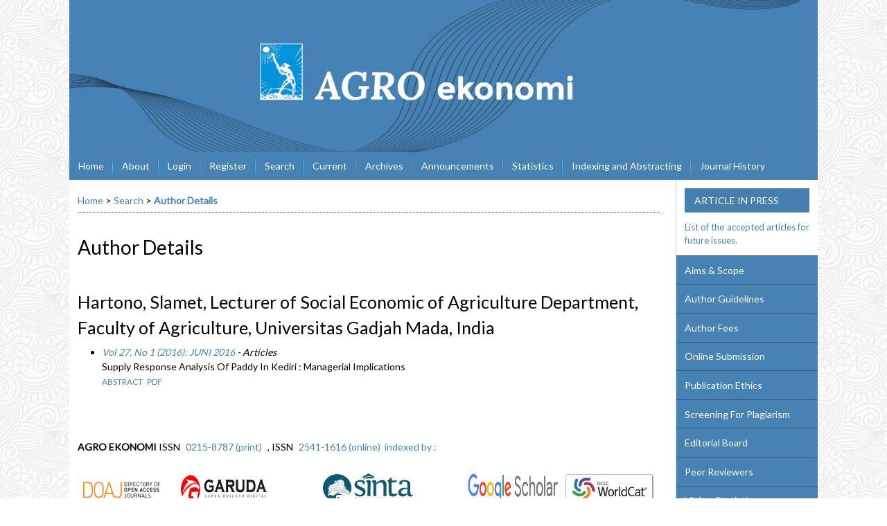

--- FILE ---
content_type: text/html; charset=utf-8
request_url: https://jurnal.ugm.ac.id/jae/search/authors/view?firstName=Slamet&middleName=&lastName=Hartono&affiliation=Lecturer%20of%20Social%20Economic%20of%20Agriculture%20Department%2C%20Faculty%20of%20Agriculture%2C%20Universitas%20Gadjah%20Mada&country=IN
body_size: 17052
content:

<!DOCTYPE html PUBLIC "-//W3C//DTD XHTML 1.0 Transitional//EN"
	"http://www.w3.org/TR/xhtml1/DTD/xhtml1-transitional.dtd">
<html xmlns="http://www.w3.org/1999/xhtml" lang="en-US" xml:lang="en-US">
<head>
	<meta http-equiv="Content-Type" content="text/html; charset=utf-8" />
	<title>Author Details</title>
	<meta name="description" content="Agro Ekonomi" />
	<meta name="keywords" content="Agricultural Economics, Food Policy, Agribusiness, Food Security, International Trade, Competitiveness, Macro Economics, Micro Economics, Agro Ekonomi, Farm Management, Agricultural Cooperative, Agricultural Finance" />
	<meta name="generator" content="Open Journal Systems 2.4.8.1" />
	<!-- Your other stuff  (you can have problems if you don't add minimum scale in the viewport) -->
    <meta name="viewport" content="width=device-width,minimum-scale=1">
	<!-- end code -->
	
		<link rel="stylesheet" href="https://jurnal.ugm.ac.id/lib/pkp/styles/pkp.css" type="text/css" />
	<link rel="stylesheet" href="https://jurnal.ugm.ac.id/lib/pkp/styles/common.css" type="text/css" />
	<link rel="stylesheet" href="https://jurnal.ugm.ac.id/styles/common.css" type="text/css" />
	<link rel="stylesheet" href="https://jurnal.ugm.ac.id/styles/compiled.css" type="text/css" />
<link rel="shortcut icon" href="https://ugm.ac.id/images/ugm_favicon.png" type="image/x-icon"/>

	<!-- Base Jquery -->
<!--	<script type="text/javascript" src="https://www.google.com/jsapi"></script>
		<script type="text/javascript">
	
			// Provide a local fallback if the CDN cannot be reached
			if (typeof google == 'undefined') {
				document.write(unescape("%3Cscript src='https://jurnal.ugm.ac.id/lib/pkp/js/lib/jquery/jquery.min.js' type='text/javascript'%3E%3C/script%3E"));
				document.write(unescape("%3Cscript src='https://jurnal.ugm.ac.id/lib/pkp/js/lib/jquery/plugins/jqueryUi.min.js' type='text/javascript'%3E%3C/script%3E"));
			} else {
				google.load("jquery", "1.4.4");
				google.load("jqueryui", "1.8.6");
			}
			
		</script>
	 -->

<script type="text/javascript" charset="UTF-8" src="https://ajax.googleapis.com/ajax/libs/jquery/1.4.4/jquery.min.js"></script>
<script type="text/javascript" charset="UTF-8" src="https://ajax.googleapis.com/ajax/libs/jqueryui/1.8.6/jquery-ui.min.js"></script>

	
	
	<link rel="stylesheet" href="https://jurnal.ugm.ac.id/styles/sidebar.css" type="text/css" />		<link rel="stylesheet" href="https://jurnal.ugm.ac.id/styles/rightSidebar.css" type="text/css" />	
			<link rel="stylesheet" href="https://jurnal.ugm.ac.id/plugins/themes/nusantara2columnsSteelBlue/nusantara2columnsSteelBlue.min.css" type="text/css" />
			<link rel="stylesheet" href="https://jurnal.ugm.ac.id/plugins/generic/pln/css/pln.css" type="text/css" />
	
	<!-- Default global locale keys for JavaScript -->
	
<script type="text/javascript">
	jQuery.pkp = jQuery.pkp || { };
	jQuery.pkp.locale = { };
			
				jQuery.pkp.locale.form_dataHasChanged = 'The data on this form has changed. Continue anyway?';
	</script>
	<!-- Compiled scripts -->
			
<script type="text/javascript" src="https://jurnal.ugm.ac.id/lib/pkp/js/lib/jquery/plugins/jquery.tag-it.js"></script>
<script type="text/javascript" src="https://jurnal.ugm.ac.id/lib/pkp/js/lib/jquery/plugins/jquery.cookie.js"></script>

<script type="text/javascript" src="https://jurnal.ugm.ac.id/lib/pkp/js/functions/fontController.js"></script>
<script type="text/javascript" src="https://jurnal.ugm.ac.id/lib/pkp/js/functions/general.js"></script>
<script type="text/javascript" src="https://jurnal.ugm.ac.id/lib/pkp/js/functions/jqueryValidatorI18n.js"></script>

<script type="text/javascript" src="https://jurnal.ugm.ac.id/lib/pkp/js/classes/Helper.js"></script>
<script type="text/javascript" src="https://jurnal.ugm.ac.id/lib/pkp/js/classes/ObjectProxy.js"></script>
<script type="text/javascript" src="https://jurnal.ugm.ac.id/lib/pkp/js/classes/Handler.js"></script>
<script type="text/javascript" src="https://jurnal.ugm.ac.id/lib/pkp/js/classes/linkAction/LinkActionRequest.js"></script>
<script type="text/javascript" src="https://jurnal.ugm.ac.id/lib/pkp/js/classes/features/Feature.js"></script>

<script type="text/javascript" src="https://jurnal.ugm.ac.id/lib/pkp/js/controllers/SiteHandler.js"></script><!-- Included only for namespace definition -->
<script type="text/javascript" src="https://jurnal.ugm.ac.id/lib/pkp/js/controllers/UrlInDivHandler.js"></script>
<script type="text/javascript" src="https://jurnal.ugm.ac.id/lib/pkp/js/controllers/AutocompleteHandler.js"></script>
<script type="text/javascript" src="https://jurnal.ugm.ac.id/lib/pkp/js/controllers/ExtrasOnDemandHandler.js"></script>
<script type="text/javascript" src="https://jurnal.ugm.ac.id/lib/pkp/js/controllers/form/FormHandler.js"></script>
<script type="text/javascript" src="https://jurnal.ugm.ac.id/lib/pkp/js/controllers/form/AjaxFormHandler.js"></script>
<script type="text/javascript" src="https://jurnal.ugm.ac.id/lib/pkp/js/controllers/form/ClientFormHandler.js"></script>
<script type="text/javascript" src="https://jurnal.ugm.ac.id/lib/pkp/js/controllers/grid/GridHandler.js"></script>
<script type="text/javascript" src="https://jurnal.ugm.ac.id/lib/pkp/js/controllers/linkAction/LinkActionHandler.js"></script>

<script type="text/javascript" src="https://jurnal.ugm.ac.id/js/pages/search/SearchFormHandler.js"></script>
<script type="text/javascript" src="https://jurnal.ugm.ac.id/js/statistics/ReportGeneratorFormHandler.js"></script>
<script type="text/javascript" src="https://jurnal.ugm.ac.id/plugins/generic/lucene/js/LuceneAutocompleteHandler.js"></script>

<script type="text/javascript" src="https://jurnal.ugm.ac.id/lib/pkp/js/lib/jquery/plugins/jquery.pkp.js"></script>	
	<!-- Form validation -->
	<script type="text/javascript" src="https://jurnal.ugm.ac.id/lib/pkp/js/lib/jquery/plugins/validate/jquery.validate.js"></script>
	<!-- add code -->
	<script type="text/javascript" src="https://jurnal.ugm.ac.id/plugins/themes/nusantara2columnsSteelBlue/responsive-nav.min.js"></script>
	<!-- end code -->
	<script type="text/javascript">
		<!--
		// initialise plugins
		
		$(function(){
			jqueryValidatorI18n("https://jurnal.ugm.ac.id", "en_US"); // include the appropriate validation localization
			
			$(".tagit").live('click', function() {
				$(this).find('input').focus();
			});
		});
		// -->
		
	</script>

		
	<script type="text/javascript" src="https://jurnal.ugm.ac.id/plugins/themes/nusantara2columnsSteelBlue/imgs/global.min.js"></script>



<!-- dipindah ke head karena untuk ownership verification -->

<!-- Global site tag (gtag.js) - Google Analytics -->
<script async src="https://www.googletagmanager.com/gtag/js?id=UA-165289732-1"></script>
<script>
  window.dataLayer = window.dataLayer || [];
  function gtag(){dataLayer.push(arguments);}
  gtag('js', new Date());

  gtag('config', 'UA-165289732-1');
</script>

<!-- Google tag (gtag.js) - GTAG 4 UGM-wide -->
<script async src="https://www.googletagmanager.com/gtag/js?id=G-L4JC39NX24"></script>
<script>
  window.dataLayer = window.dataLayer || [];
  function gtag(){dataLayer.push(arguments);}
  gtag('js', new Date());

  gtag('config', 'G-L4JC39NX24');
</script>
</head>
<body id="pkp-search-authorDetails">
<div id="container">

<div id="header">
<div id="headerTitle">
<h1>
	<img src="https://jurnal.ugm.ac.id/public/journals/79/pageHeaderTitleImage_en_US.jpg" width="2480" height="505" alt="Page Header" />
</h1>
</div>
</div>

<div id="body">

	<div id="sidebar">
							<div id="rightSidebar">
					
<div class="block custom" id="customblock-ARTICLE-IN-PRESS">
        <p><span class="blockTitle">Article In Press</span></p>
<p><a href="/jae/issue/view/3467"><span style="font-size: small;">List of the accepted articles for future issues.</span></a></p>
</div>	
<div class="block custom" id="customblock-SideMenu">
        <ul class="sidemenu full">
<li><a href="/jae/about/editorialPolicies#focusAndScope">Aims&nbsp;&amp; Scope</a></li>
<li><a href="/jae/about/submissions#authorGuidelines">Author Guidelines</a></li>
<li><a href="/jae/about/submissions#authorFees">Author Fees</a></li>
<li><a href="/jae/about/submissions#onlineSubmissions">Online Submission</a></li>
<li><a href="/jae/about/editorialPolicies#custom-2">Publication Ethics</a></li>
<li><a href="/jae/about/editorialPolicies#custom-0">Screening For Plagiarism</a></li>
<li><a href="/jae/about/editorialTeam">Editorial Board</a></li>
<li><a href="/jae/about/displayMembership/250">Peer Reviewers</a></li>
<li><a href="http://statcounter.com/p11053254/summary/?account_id=6922218&amp;login_id=3&amp;code=a3bd17a55552ea5b5d8f2d08b945f15c&amp;guest_login=1">Visitor Statistics</a></li>
</ul>
</div>	
<div class="block custom" id="customblock-REVIEW-PROCESS">
        <p><span class="blockTitle">Review Process</span></p>
<p><span class="blockTitle"></span>&nbsp; &nbsp;<a href="https://drive.google.com/file/d/14knzFDbNH0v-vkNqgYbNrCILtCPTUBoK/view?usp=sharing"><img src="/public/site/images/dasy_rs/Beige_Minimalist_Pricing_Table_Graph-min.jpg" alt="" width="150" height="100" /></a></p>
</div>	
<div class="block custom" id="customblock-Tools">
        <p><span class="blockTitle">REFERENCE MANAGEMENT TOOLS</span></p>
<div class="indexers"><a href="https://www.mendeley.com/download-mendeley-desktop"><img src="/public/site/images/dasy_rs/mendeley_link.jpg" alt="" width="100" height="auto" /></a></div>
<div class="indexers"><a href="http://www.zotero.com"><img src="/public/site/images/dasy_rs/zotero_link.jpg" alt="" width="100" height="auto" /></a></div>
<div class="indexers"><a href="https://www.grammarly.com"><img src="/public/site/images/dasy_rs/grammarly_link1.jpg" alt="" width="100" height="auto" /></a></div>
<div class="indexers"><a href="https://www.turnitin.com"><img src="/public/site/images/dasy_rs/turnitin_link.jpg" alt="" width="100" height="auto" /></a></div>
</div>	
<div class="block custom" id="customblock-CITATIONS-ANALYSIS">
        <p><span class="blockTitle">Citation Analysis</span></p>
<ul>
<li><a href="https://www.scopus.com/results/results.uri?st1=Agro+ekon.&amp;st2=&amp;s=REF%28Agro+ekon.%29&amp;limit=10&amp;origin=resultslist&amp;sort=plf-f&amp;src=dm&amp;sot=b&amp;sdt=cl&amp;sessionSearchId=ac86225ac79157b3b26512fce0aa090f&amp;cluster=scoexactsrctitle%2C%22Agro+Ekon%22%2Ct" target="_self">SCOPUS</a></li>
<li><a href="https://scholar.google.co.id/citations?user=a4tWZA4AAAAJ&amp;hl=en" target="_self">Google Scholar</a></li>
</ul>
</div>	
<div class="block custom" id="customblock-Template">
        <p><span class="blockTitle">TEMPLATE</span></p>
<div class="indexers">
<p><a href="https://drive.google.com/file/d/13fQxCwQGgjGpEw9sN1W6ELvsBDghnpBP/view?usp=sharing"><strong><img src="/public/site/images/dasy_rs/article_template2.jpg" alt="MANUSCRIPT TEMPLATE" width="150" height="auto" /></strong></a></p>
<p><a href="https://drive.google.com/file/d/1IMS3RJElDrziAH2IZfwMXsS2uzzHQE29/view?usp=sharing"><img src="/public/site/images/dasy_rs/statement_of1.jpg" alt="Gambar terkait" width="190" height="auto" /></a></p>
<p><a href="https://drive.google.com/file/d/1QYIhegb9v7et_6vqupuV22vvYUbBcZ9Z/view?usp=sharing"><img src="/public/site/images/dasy_rs/APA_FORMAT.jpg" alt="" width="160" height="auto" /></a></p>
<p><a href="https://drive.google.com/drive/folders/1p0UNzv8TjEQ28Y2NEKwluK5mzp9T0_Lm?usp=share_link"><img src="/public/site/images/dasy_rs/guideline.png" alt="" width="160" height="auto" /></a></p>
<p>&nbsp;</p>
</div>
</div><div class="block" id="sidebarUser">
			<span class="blockTitle">User</span>
	
												<form method="post" action="https://jurnal.ugm.ac.id/jae/login/signIn">
					<table>
						<tr>
							<td><label for="sidebar-username">Username
							<br/><input type="text" id="sidebar-username" name="username" value="" size="12" maxlength="32" class="textField" /></label></td>
						</tr>
						<tr>
							<td><label for="sidebar-password">Password
							<br/><input type="password" id="sidebar-password" name="password" value="" size="12" class="textField" /></label></td>
						</tr>
						<tr>
							<td colspan="2"><input type="checkbox" id="remember" name="remember" value="1" /> <label for="remember">Remember me</label></td>
						</tr>
						<tr>
							<td colspan="2"><input type="submit" value="Login" class="button" /></td>
						</tr>
					</table>
				</form>
						</div> <div class="block" id="notification">
	<span class="blockTitle">Notifications</span>
	<ul>
					<li><a href="https://jurnal.ugm.ac.id/jae/notification">View</a></li>
			<li><a href="https://jurnal.ugm.ac.id/jae/notification/subscribeMailList">Subscribe</a></li>
			</ul>
</div>

<div class="block" id="sidebarNavigation">
	<span class="blockTitle">Journal Content</span>

	<form id="simpleSearchForm" action="https://jurnal.ugm.ac.id/jae/search/search">
		<table id="simpleSearchInput">
			<tr>
				<td>
													<label for="simpleQuery">Search <br />
					<input type="text" id="simpleQuery" name="simpleQuery" size="15" maxlength="255" value="" class="textField" /></label>
								</td>
			</tr>
			<tr>
				<td><label for="searchField">
				Search Scope
				<br />
				<select id="searchField" name="searchField" size="1" class="selectMenu">
					<option label="All" value="query">All</option>
<option label="Authors" value="authors">Authors</option>
<option label="Title" value="title">Title</option>
<option label="Abstract" value="abstract">Abstract</option>
<option label="Index terms" value="indexTerms">Index terms</option>
<option label="Full Text" value="galleyFullText">Full Text</option>

				</select></label>
				</td>
			</tr>
			<tr>
				<td><input type="submit" value="Search" class="button" /></td>
			</tr>
		</table>
	</form>

	<br />

		<span class="blockSubtitle">Browse</span>
	<ul>
		<li><a href="https://jurnal.ugm.ac.id/jae/issue/archive">By Issue</a></li>
		<li><a href="https://jurnal.ugm.ac.id/jae/search/authors">By Author</a></li>
		<li><a href="https://jurnal.ugm.ac.id/jae/search/titles">By Title</a></li>
		
					<li><a href="https://jurnal.ugm.ac.id/index">Other Journals</a></li>
						</ul>
	</div>
	
<div class="block custom" id="customblock-ISSN">
        <p><span class="blockTitle">ISSN BARCODE</span> <br /> <strong>ISSN (PRINT)</strong></p>
<div class="indexers"><a href="https://issn.brin.go.id/terbit/detail/1473908069"><strong><img src="/public/site/images/admin/1180435370-JAE-Cetak1.png" alt="ISSN Print" width="124" height="84" /></strong></a></div>
<p><br /> <strong>ISSN (ONLINE)</strong></p>
<div class="indexers"><a href="https://issn.brin.go.id/terbit/detail/1473908069" target="_self"><img src="/public/site/images/admin/1473908069-JAE-online.png" alt="ISSN Online" width="124" height="84" /></a></div>
</div><div class="block" id="sidebarKeywordCloud">
	<span class="blockTitle">Keywords</span>
			<a href="https://jurnal.ugm.ac.id/jae/search?subject=CCO%2C%20competitiveness%2C%20export%2C%20RCA"><span style="font-size: 75%;">CCO, competitiveness, export, RCA</span></a>
			<a href="https://jurnal.ugm.ac.id/jae/search?subject=Cobb-Douglas"><span style="font-size: 108%;">Cobb-Douglas</span></a>
			<a href="https://jurnal.ugm.ac.id/jae/search?subject=Competitiveness"><span style="font-size: 142%;">Competitiveness</span></a>
			<a href="https://jurnal.ugm.ac.id/jae/search?subject=Competitiveness%2C%20PAM%2C%20Stevia%20rebaudiana"><span style="font-size: 75%;">Competitiveness, PAM, Stevia rebaudiana</span></a>
			<a href="https://jurnal.ugm.ac.id/jae/search?subject=Heckman%27s%20two-stage%20model"><span style="font-size: 75%;">Heckman's two-stage model</span></a>
			<a href="https://jurnal.ugm.ac.id/jae/search?subject=Pekalongan%20City"><span style="font-size: 75%;">Pekalongan City</span></a>
			<a href="https://jurnal.ugm.ac.id/jae/search?subject=Smallholder%20Plantation%2C%20Nucleus%20Estate%2C%20Tea%2C%20Dualism"><span style="font-size: 108%;">Smallholder Plantation, Nucleus Estate, Tea, Dualism</span></a>
			<a href="https://jurnal.ugm.ac.id/jae/search?subject=Sugarcane"><span style="font-size: 142%;">Sugarcane</span></a>
			<a href="https://jurnal.ugm.ac.id/jae/search?subject=agroforestry"><span style="font-size: 75%;">agroforestry</span></a>
			<a href="https://jurnal.ugm.ac.id/jae/search?subject=bioeconomics%2C%20maximum%20economic%20yield%2C%20policy"><span style="font-size: 108%;">bioeconomics, maximum economic yield, policy</span></a>
			<a href="https://jurnal.ugm.ac.id/jae/search?subject=faktor%20produksi%20total%2C%20fungsi%20produksi%20frontier"><span style="font-size: 108%;">faktor produksi total, fungsi produksi frontier</span></a>
			<a href="https://jurnal.ugm.ac.id/jae/search?subject=farmer"><span style="font-size: 75%;">farmer</span></a>
			<a href="https://jurnal.ugm.ac.id/jae/search?subject=farmers%E2%80%99%20willingness%20to%20accept"><span style="font-size: 75%;">farmers’ willingness to accept</span></a>
			<a href="https://jurnal.ugm.ac.id/jae/search?subject=leading%20commodities%2C%20agriculture%20oku%20timur%2C%20analysis%20LQ%20%26%20DLQ"><span style="font-size: 108%;">leading commodities, agriculture oku timur, analysis LQ & DLQ</span></a>
			<a href="https://jurnal.ugm.ac.id/jae/search?subject=motivation"><span style="font-size: 75%;">motivation</span></a>
			<a href="https://jurnal.ugm.ac.id/jae/search?subject=pengembangan%20wilayah%20unit%20desa%2C%20sentra%20hortikultura"><span style="font-size: 108%;">pengembangan wilayah unit desa, sentra hortikultura</span></a>
			<a href="https://jurnal.ugm.ac.id/jae/search?subject=peri-urban%20areas"><span style="font-size: 75%;">peri-urban areas</span></a>
			<a href="https://jurnal.ugm.ac.id/jae/search?subject=rice%2C%20trade%2C%20trend%2C%20competitiveness"><span style="font-size: 108%;">rice, trade, trend, competitiveness</span></a>
			<a href="https://jurnal.ugm.ac.id/jae/search?subject=supply%20chain%20management"><span style="font-size: 75%;">supply chain management</span></a>
			<a href="https://jurnal.ugm.ac.id/jae/search?subject=sustainability%20of%20agricultural%20land"><span style="font-size: 75%;">sustainability of agricultural land</span></a>
			<a href="https://jurnal.ugm.ac.id/jae/search?subject=young%20farmers%2C%20knowledge%2C%20on-farm%20activity%2C%20farm%20family"><span style="font-size: 75%;">young farmers, knowledge, on-farm activity, farm family</span></a>
	</div>	
<div class="block custom" id="customblock-Visitor">
        
</div>
			</div>
			</div>

<div id="main">
<div id="navbar">
	<ul class="menu">
		<li id="home"><a href="https://jurnal.ugm.ac.id/jae/index">Home</a></li>
		<li id="about"><a href="https://jurnal.ugm.ac.id/jae/about">About</a></li>

					<li id="login"><a href="https://jurnal.ugm.ac.id/jae/login">Login</a></li>
							<li id="register"><a href="https://jurnal.ugm.ac.id/jae/user/register">Register</a></li>
												<li id="search"><a href="https://jurnal.ugm.ac.id/jae/search">Search</a></li>
		
					<li id="current"><a href="https://jurnal.ugm.ac.id/jae/issue/current">Current</a></li>
			<li id="archives"><a href="https://jurnal.ugm.ac.id/jae/issue/archive">Archives</a></li>
		
					<li id="announcements"><a href="https://jurnal.ugm.ac.id/jae/announcement">Announcements</a></li>
				<li><a href="https://jurnal.ugm.ac.id/jae/statistics" target="_parent">Statistics</a></li>

									<li class="navItem" id="navItem-0"><a href="https://jurnal.ugm.ac.id/jae/pages/view/indexing">Indexing and Abstracting</a></li>
												<li class="navItem" id="navItem-1"><a href="https://jurnal.ugm.ac.id/jae/about/history">Journal History</a></li>
												<li class="navItem" id="navItem-2"><a href="https://jurnal.ugm.ac.id/jae/about/contact">Contact</a></li>
						</ul>
</div>
<div id="breadcrumb">
	<a href="https://jurnal.ugm.ac.id/jae/index">Home</a> &gt;
			<a href="https://jurnal.ugm.ac.id/jae/search/index" class="hierarchyLink">Search</a> &gt;
			<a href="https://jurnal.ugm.ac.id/jae/search/authors/view?firstName=Slamet&amp;middleName=&amp;lastName=Hartono&amp;affiliation=Lecturer%20of%20Social%20Economic%20of%20Agriculture%20Department%2C%20Faculty%20of%20Agriculture%2C%20Universitas%20Gadjah%20Mada&amp;country=IN" class="current">Author Details</a></div>

<h2>Author Details</h2>


<div id="content">

<div id="authorDetails">
<h3>Hartono, Slamet, Lecturer of Social Economic of Agriculture Department, Faculty of Agriculture, Universitas Gadjah Mada, India</h3>
<ul>
									<li>

		<em><a href="https://jurnal.ugm.ac.id/jae/issue/view/2178">Vol 27, No 1 (2016): JUNI 2016</a> - Articles</em><br />
		Supply Response Analysis Of Paddy In Kediri : Managerial Implications<br />
		<a href="https://jurnal.ugm.ac.id/jae/article/view/23013" class="file">Abstract</a>
							&nbsp;<a href="https://jurnal.ugm.ac.id/jae/article/view/23013/18201" class="file">PDF</a>
					</li>
	</ul>
</div>

	<br /><br />
	<div id="pageFooter"><div class="indexers"><p><strong>AGRO EKONOMI</strong> ISSN <a href="https://portal.issn.org/resource/ISSN/2541-1616">0215-8787 (print)</a> , ISSN <a href="https://portal.issn.org/resource/ISSN/2541-1616">2541-1616 (online)  indexed by :</a></p><p><a href="https://doaj.org/toc/2541-1616?source=%7B%22query%22%3A%7B%22filtered%22%3A%7B%22filter%22%3A%7B%22bool%22%3A%7B%22must%22%3A%5B%7B%22terms%22%3A%7B%22index.issn.exact%22%3A%5B%220215-8787%22%2C%222541-1616%22%5D%7D%7D%2C%7B%22term%22%3A%7B%22_type%22%3A%22article%22%7D%7D%5D%7D%7D%2C%22query%22%3A%7B%22match_all%22%3A%7B%7D%7D%7D%7D%2C%22from%22%3A0%2C%22size%22%3A100%7D"><img src="/public/site/images/dasy_rs/doaj.jpg" alt="" width="130" height="45" /></a><a href="https://garuda.kemdiktisaintek.go.id/journal/view/8862"><img class="alignnone wp-image-346" src="[data-uri]" alt="" width="130" height="45" /></a> <a href="https://sinta.kemdiktisaintek.go.id/journals/profile/1242"><img class="alignnone wp-image-356" src="https://jpti.files.wordpress.com/2017/01/sinta.png" alt="sinta" width="130" height="45" /></a> <a href="https://scholar.google.co.id/citations?user=o3NYVUoAAAAJ&amp;hl=en"><img class="alignnone size-full wp-image-376" src="https://jpti.files.wordpress.com/2017/03/scholar_logo_64dp-teraru.png" alt="" width="130" height="45" /></a><a href="https://www.worldcat.org/title/agro-ekonomi/oclc/192079878&amp;referer=brief_results"><img class="alignnone wp-image-346" src="https://jpti.files.wordpress.com/2016/12/worldcat.png" alt="worldcat" width="130" height="45" /></a> <a href="https://app.dimensions.ai/discover/publication?search_mode=content&amp;search_text=agro%20ekonomi%20ugm&amp;search_type=kws&amp;search_field=full_search&amp;and_facet_source_title=jour.1291252"><img src="/public/site/images/dasy_rs/7dc8dimensions.png" alt="" width="130" height="45" /></a></p><p> </p></div><!-- Default Statcounter code for Agro Ekonomi
http://jurnal.ugm.ac.id/jae --><script type="text/javascript">// <![CDATA[
var sc_project=11053254; 
var sc_invisible=0; 
var sc_security="047309ea"; 
var scJsHost = "https://";
document.write("<sc"+"ript type='text/javascript' src='" +
scJsHost+
"statcounter.com/counter/counter.js'></"+"script>");
// ]]></script><noscript>&amp;amp;amp;amp;amp;amp;amp;amp;amp;amp;amp;amp;amp;amp;amp;amp;amp;amp;amp;amp;amp;amp;amp;amp;amp;amp;amp;amp;amp;amp;amp;amp;amp;amp;amp;amp;amp;amp;amp;amp;amp;amp;amp;amp;amp;amp;amp;amp;amp;amp;amp;amp;amp;amp;amp;amp;amp;amp;amp;amp;amp;amp;amp;amp;amp;amp;amp;amp;amp;amp;amp;amp;amp;amp;amp;amp;amp;amp;amp;amp;amp;amp;amp;amp;amp;amp;amp;amp;amp;amp;amp;amp;amp;lt;div class="statcounter"&amp;amp;amp;amp;amp;amp;amp;amp;amp;amp;amp;amp;amp;amp;amp;amp;amp;amp;amp;amp;amp;amp;amp;amp;amp;amp;amp;amp;amp;amp;amp;amp;amp;amp;amp;amp;amp;amp;amp;amp;amp;amp;amp;amp;amp;amp;amp;amp;amp;amp;amp;amp;amp;amp;amp;amp;amp;amp;amp;amp;amp;amp;amp;amp;amp;amp;amp;amp;amp;amp;amp;amp;amp;amp;amp;amp;amp;amp;amp;amp;amp;amp;amp;amp;amp;amp;amp;amp;amp;amp;amp;amp;amp;gt;&amp;amp;amp;amp;amp;amp;amp;amp;amp;amp;amp;amp;amp;amp;amp;amp;amp;amp;amp;amp;amp;amp;amp;amp;amp;amp;amp;amp;amp;amp;amp;amp;amp;amp;amp;amp;amp;amp;amp;amp;amp;amp;amp;amp;amp;amp;amp;amp;amp;amp;amp;amp;amp;amp;amp;amp;amp;amp;amp;amp;amp;amp;amp;amp;amp;amp;amp;amp;amp;amp;amp;amp;amp;amp;amp;amp;amp;amp;amp;amp;amp;amp;amp;amp;amp;amp;amp;amp;amp;amp;amp;amp;amp;lt;a title="Web Analytics" href="https://statcounter.com/" target="_blank"&amp;amp;amp;amp;amp;amp;amp;amp;amp;amp;amp;amp;amp;amp;amp;amp;amp;amp;amp;amp;amp;amp;amp;amp;amp;amp;amp;amp;amp;amp;amp;amp;amp;amp;amp;amp;amp;amp;amp;amp;amp;amp;amp;amp;amp;amp;amp;amp;amp;amp;amp;amp;amp;amp;amp;amp;amp;amp;amp;amp;amp;amp;amp;amp;amp;amp;amp;amp;amp;amp;amp;amp;amp;amp;amp;amp;amp;amp;amp;amp;amp;amp;amp;amp;amp;amp;amp;amp;amp;amp;amp;amp;amp;gt;&amp;amp;amp;amp;amp;amp;amp;amp;amp;amp;amp;amp;amp;amp;amp;amp;amp;amp;amp;amp;amp;amp;amp;amp;amp;amp;amp;amp;amp;amp;amp;amp;amp;amp;amp;amp;amp;amp;amp;amp;amp;amp;amp;amp;amp;amp;amp;amp;amp;amp;amp;amp;amp;amp;amp;amp;amp;amp;amp;amp;amp;amp;amp;amp;amp;amp;amp;amp;amp;amp;amp;amp;amp;amp;amp;amp;amp;amp;amp;amp;amp;amp;amp;amp;amp;amp;amp;amp;amp;amp;amp;amp;amp;lt;img class="statcounter" src="https://c.statcounter.com/11053254/0/047309ea/0/" alt="Web Analytics" referrerPolicy="no-referrer-when-downgrade"&amp;amp;amp;amp;amp;amp;amp;amp;amp;amp;amp;amp;amp;amp;amp;amp;amp;amp;amp;amp;amp;amp;amp;amp;amp;amp;amp;amp;amp;amp;amp;amp;amp;amp;amp;amp;amp;amp;amp;amp;amp;amp;amp;amp;amp;amp;amp;amp;amp;amp;amp;amp;amp;amp;amp;amp;amp;amp;amp;amp;amp;amp;amp;amp;amp;amp;amp;amp;amp;amp;amp;amp;amp;amp;amp;amp;amp;amp;amp;amp;amp;amp;amp;amp;amp;amp;amp;amp;amp;amp;amp;amp;amp;gt;&amp;amp;amp;amp;amp;amp;amp;amp;amp;amp;amp;amp;amp;amp;amp;amp;amp;amp;amp;amp;amp;amp;amp;amp;amp;amp;amp;amp;amp;amp;amp;amp;amp;amp;amp;amp;amp;amp;amp;amp;amp;amp;amp;amp;amp;amp;amp;amp;amp;amp;amp;amp;amp;amp;amp;amp;amp;amp;amp;amp;amp;amp;amp;amp;amp;amp;amp;amp;amp;amp;amp;amp;amp;amp;amp;amp;amp;amp;amp;amp;amp;amp;amp;amp;amp;amp;amp;amp;amp;amp;amp;amp;amp;lt;/a&amp;amp;amp;amp;amp;amp;amp;amp;amp;amp;amp;amp;amp;amp;amp;amp;amp;amp;amp;amp;amp;amp;amp;amp;amp;amp;amp;amp;amp;amp;amp;amp;amp;amp;amp;amp;amp;amp;amp;amp;amp;amp;amp;amp;amp;amp;amp;amp;amp;amp;amp;amp;amp;amp;amp;amp;amp;amp;amp;amp;amp;amp;amp;amp;amp;amp;amp;amp;amp;amp;amp;amp;amp;amp;amp;amp;amp;amp;amp;amp;amp;amp;amp;amp;amp;amp;amp;amp;amp;amp;amp;amp;amp;gt;&amp;amp;amp;amp;amp;amp;amp;amp;amp;amp;amp;amp;amp;amp;amp;amp;amp;amp;amp;amp;amp;amp;amp;amp;amp;amp;amp;amp;amp;amp;amp;amp;amp;amp;amp;amp;amp;amp;amp;amp;amp;amp;amp;amp;amp;amp;amp;amp;amp;amp;amp;amp;amp;amp;amp;amp;amp;amp;amp;amp;amp;amp;amp;amp;amp;amp;amp;amp;amp;amp;amp;amp;amp;amp;amp;amp;amp;amp;amp;amp;amp;amp;amp;amp;amp;amp;amp;amp;amp;amp;amp;amp;amp;lt;/div&amp;amp;amp;amp;amp;amp;amp;amp;amp;amp;amp;amp;amp;amp;amp;amp;amp;amp;amp;amp;amp;amp;amp;amp;amp;amp;amp;amp;amp;amp;amp;amp;amp;amp;amp;amp;amp;amp;amp;amp;amp;amp;amp;amp;amp;amp;amp;amp;amp;amp;amp;amp;amp;amp;amp;amp;amp;amp;amp;amp;amp;amp;amp;amp;amp;amp;amp;amp;amp;amp;amp;amp;amp;amp;amp;amp;amp;amp;amp;amp;amp;amp;amp;amp;amp;amp;amp;amp;amp;amp;amp;amp;amp;gt;</noscript><!-- End of Statcounter Code --> <a href="https://statcounter.com/p11053254/?guest=1">View My Stats</a></div>
</div><!-- content -->
</div><!-- main -->
</div><!-- body -->



</div><!-- container -->
</body>
</html>